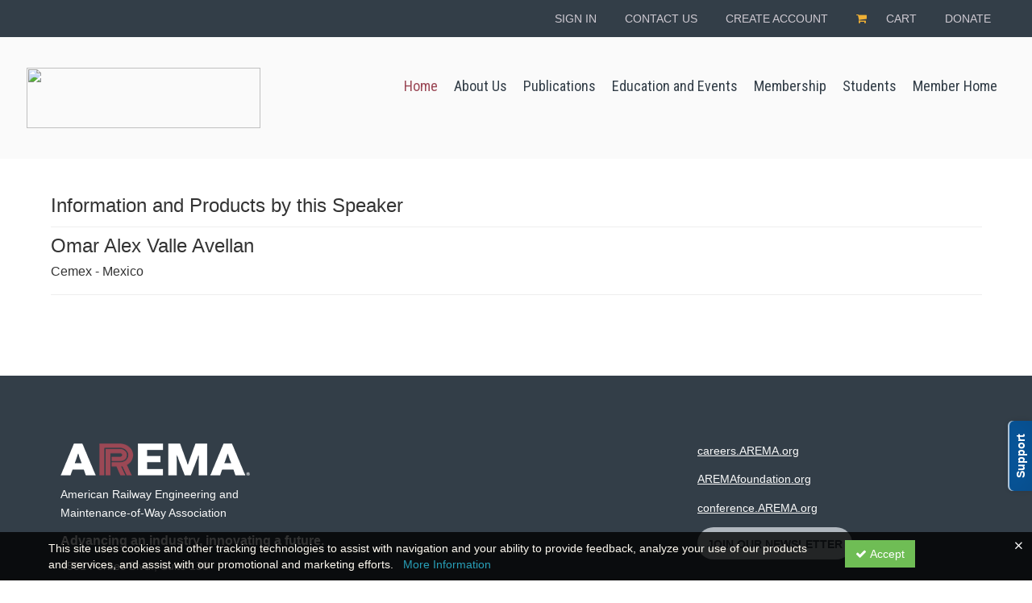

--- FILE ---
content_type: text/html; charset=utf-8
request_url: https://education.arema.org/speaker/omar-avellan-1012305
body_size: 10202
content:

<!DOCTYPE html>
<html lang="en" prefix="og: https://ogp.me/ns#">
<head>
    <title>Omar Avellan - arema</title>
    <meta name="description" content="Products and seminars from Omar Avellan - American Railway Engineering and Maintenance-of-Way Association" />
    <meta name="keywords" content="Omar Avellan, American Railway Engineering and Maintenance-of-Way Association, arema, Continuing Education, Online Education, Education Products" />
    <meta name="viewport" content="width=device-width, initial-scale=1.0, maximum-scale=2.0" />
    <link href="/Themes/New/Content/css/MyAccount.css?v=25.09" rel="stylesheet" />
    <meta name="format-detection" content="telephone=no">


<script>var customerId = '-1';</script>




<link rel="preload" href="/Themes/New/Content/fonts/fontawesome-webfont.woff2?v=4.3.0" as="font" type="font/woff2" crossorigin="anonymous">
<link rel="preload" href="/Themes/New/Content/fonts/glyphicons-halflings-regular.woff" as="font" type="font/woff2" crossorigin="anonymous">
<link rel="stylesheet" type="text/css" href="/Content/Template/fontawesome-pro/css/all.css">
    <link rel="preload" href="/Themes/New/Content/css/TicketFeedbackWidget.css?t=2" as="style" onload="this.onload=null;this.rel='stylesheet'">


    
    <link rel="stylesheet" type="text/css" href="/assets/css/newcss?r=22743DE0DDA501575DDEBAC2A4F987E3" />

        <link rel="stylesheet" type="text/css" href="/customcss?t=34345345345&q=1631875003" media="all" />






    <!-- HTML5 Shim and Respond.js IE8 support of HTML5 elements and media queries -->
    <!--[if lt IE 9]>
        <script src="https://cdnjs.cloudflare.com/ajax/libs/html5shiv/3.7.0/html5shiv.min.js"></script>
        <script src="https://cdnjs.cloudflare.com/ajax/libs/respond.js/1.3.0/respond.min.js"></script>
    <![endif]-->
    <!-- #FAVICONS -->
    <link rel="shortcut icon" href="//cdn.ce21.com/images/h_TyVb3VVUuUgD780JsVeg.png" type="image/png" />
    <link rel="icon" href="//cdn.ce21.com/images/h_TyVb3VVUuUgD780JsVeg.png" type="image/png" />
    <link rel="apple-touch-icon" href="//cdn.ce21.com/images/h_TyVb3VVUuUgD780JsVeg.png" type="image/png" />

    
    

        <meta property="og:url" content="https://education.arema.org/speaker/omar-avellan-1012305" />
        <link rel="canonical" href="https://education.arema.org/speaker/omar-avellan-1012305" />

</head>
<body>





    <!-- Skip To Main Content -->
    <a href="#skipToMainContent" class="skipnav">Skip to main content</a>
    <div class="overlay-Mobileview"></div>
        <div class="outsideframe">

<div id="accountNavbar" data-navbarurl="/Header/Index?isUnauthenticate=False&isHideNavBar=False&isShowShoppingCardOrderSummary=False">
    <input type="hidden" id="loginFirstName" />
    <input type="hidden" value="Speakers" id="lblCustomLabelFaculty" />
    <div class="row hidden-lg hidden-md" style="padding-bottom: 10px;width:100%;">
        <div class="col-xs-12 col-sm-12 col-md-12 col-lg-12">
            <div class="ce21_logo">
                        <img src="//cdn.ce21.com/images/_8CTfkQQLESsTaNGpHoobg.png" class="pull-left logo" style="padding-right:10px;" alt="Company Logo" />
            </div>
        </div>
    </div>
            <div class="hidden-sm hidden-xs row headersection">
            <div class="col-xs-12 col-sm-12 col-md-12 col-lg-12 headersubsection">
                <div class="arema">
  <div class="top-header">
    <div class="container-fluid">
      <div class="links">
        <a href="http://www.arema.org/C-Systems-Connect/CE21/CE21_SSO.aspx" data-feathr-click-track="true" class="hidden-xs">Sign In</a>
        <a href="https://arema.org/AREMA_MBRR/Contact_Us/AREMA_MBRR/Directories/Contact_Us.aspx?hkey=dbc35947-cbc3-4bb5-af1d-215d891d2e38">Contact Us</a>
        <a href="https://www.arema.org/AREMA_MBRR/Create_Account/AREMA_MBRR/Contact_Management/Create_Account.aspx?returnprev=t&hkey=9f117865-0174-4224-82f0-9a735363bab6">CREATE ACCOUNT</a>
        <a href="https://arema.org/AREMA_MBRR/Cart/AREMA_MBRR/Store/StoreLayouts/Cart_Home.aspx?hkey=f382c6ac-f7df-4b65-86d4-cf38e041fc81"> <i class="fa fa-shopping-cart"></i><span class="hidden-xs"> CART</span></a>
        <a href="https://www.aremafoundation.org//?itemid=AEF">DONATE</a>

      </div>
    </div>
  </div>
  <div class="menu">
    <div class="container-fluid">
      <div id="navbar1">
        <nav class="navbar navbar-default navbar-static-top" role="navigation">
          <div class="navbar-header">
            <button type="button" class="navbar-toggle" data-toggle="collapse"
                    data-target="#navbar-collapse-1">
              <span class="sr-only">Toggle navigation</span>
              <span class="icon-bar"></span>
              <span class="icon-bar"></span>
              <span class="icon-bar"></span>
            </button>
            <div class="navbar-header">
              <a class="navbar-brand" href="https://www.arema.org/">
                <img src="https://cdn.ce21.com/global/arema-download.svg" class="img-responsive">
              </a>
            </div>
          </div>
          <div class="collapse navbar-collapse" id="navbar-collapse-1">
            <ul class="nav navbar-nav">
              <li class="active"><a href="https://arema.org/AREMA_MBRR/Home/AREMA_MBRR/Default.aspx?hkey=a69d976a-7142-4bc0-94ed-2d514ef5ce05"><span>Home</span></a></li>
              <li class="dropdown">
                <a class="rmLink rmRootLink arrow" href="https://arema.org/AREMA_MBRR/About_Us/AREMA_MBRR/About.aspx?hkey=f003e95f-953e-4e21-8a23-b6db4c08c175" data-feathr-click-track="true">
                  <span class="rmText rmExpandDown">About Us</span>
                  <i class="fa fa-chevron-down"></i>
                </a>
                <ul class="dropdown-menu animated fadeInDown">
                  <li class="rsmItem">
                    <a class="rsmLink" href="https://arema.org/AREMA_MBRR/About_Us/Leadership/AREMA_MBRR/Leadership.aspx?hkey=d6a2df1f-503e-4004-a22c-1e0c505739c2" data-feathr-click-track="true">Leadership</a>
                    <div class="rsmColumnWrap"> </div>
                  </li>
                  <li class="rsmItem">
                    <a class="rsmLink" href="https://arema.org/AREMA_MBRR/About_Us/Committees/AREMA_MBRR/Committees/Committee_Home.aspx?hkey=a12d5c68-73f9-496e-92c6-cacdad7fd714" data-feathr-click-track="true">Technical&nbsp;Committees</a>
                  </li>
                  <li class="rsmItem">
                    <a class="rsmLink" href="https://arema.org/AREMA_MBRR/About_Us/Honorary_Members/AREMA_MBRR/Honorary_Member.aspx?hkey=40e4bb37-7d13-4c35-b7a6-d5b89aa40f1c" data-feathr-click-track="true">Honorary Members</a>
                    <div class="rsmColumnWrap"> </div>
                  </li>
                  <li class="rsmItem">
                    <a class="rsmLink" href="https://arema.org/AREMA_MBRR/About_Us/Life_Members/AREMA_MBRR/Membership/Life_Member.aspx?hkey=13b369c0-b7d0-4b6c-ab97-6239242d3f39" data-feathr-click-track="true">Life Members</a>
                    <div class="rsmColumnWrap"> </div>
                  </li>
                  <li class="rsmItem">
                    <a class="rsmLink" href="https://arema.org/AREMA_MBRR/About_Us/Staff/AREMA_MBRR/Directories/Staff_Directory.aspx?hkey=942d4186-605b-4856-b5ca-252bf9f150db" data-feathr-click-track="true">Staff</a>
                    <div class="rsmColumnWrap"> </div>
                  </li>
                  <li class="rsmItem">
                    <a class="rsmLink" href="https://arema.org/AREMA_MBRR/About_Us/Standing_Committee_Page/AREMA_MBRR/Standing_Commitee_Page/Standing_Committees_Landing_Page.aspx?hkey=3d86a105-0f15-4231-bc3c-b8a2665071b8" data-feathr-click-track="true">Standing Committees</a>
                    <div class="rsmColumnWrap"> </div>
                  </li>
                </ul>
              </li>
              <li><a class="rmLink rmRootLink" href="https://arema.org/AREMA_MBRR/Publications/AREMA_MBRR/AREMAStore/Store_Main.aspx?hkey=91bf1d49-63d0-4049-9ca0-fd3b0abb2cba" data-feathr-click-track="true"><span class="rmText">Publications</span></a></li>
              <li class="dropdown">
                <a class="rmLink rmRootLink arrow" href="https://arema.org/AREMA_MBRR/Education_and_Events/AREMA_MBRR/Events/Education_and_Events.aspx?hkey=41dfbec6-df37-4d0a-a1c1-dd0b6454382c" data-feathr-click-track="true">
                  <span class="rmText rmExpandDown">Education and Events</span>
                  <i class="fa fa-chevron-down"></i>
                </a>
                <ul class="dropdown-menu animated fadeInDown">
                  <li class="rsmItem bg-green-blue">
                    <a class="rsmLink" href="https://conference.arema.org//" data-feathr-click-track="true">2021 Virtual Conference</a>
                    <div class="rsmColumnWrap"> </div>
                  </li>
                  <li class="rsmItem">
                    <a class="rsmLink" href="https://arema.org/AREMA_MBRR/Education_and_Events/Seminars/AREMA_MBRR/Events/Seminars.aspx?hkey=e1311840-4235-4482-9afa-31b0fbd84481" data-feathr-click-track="true">Seminars</a>
                    <div class="rsmColumnWrap"> </div>
                  </li>
                  <li class="rsmItem">
                    <a class="rsmLink" href="https://arema.org/AREMA_MBRR/Education_and_Events/Webinars/AREMA_MBRR/Events/Webinars.aspx?hkey=e3c87093-2355-43b8-aec3-40b697651f2f" data-feathr-click-track="true">Webinars</a>
                    <div class="rsmColumnWrap"> </div>
                  </li>
                  <li class="rsmItem">
                    <a class="rsmLink" href="https://arema.org/AREMA_MBRR/Education_and_Events/Events_Calendar/AREMA_MBRR/Events/Events_List.aspx?hkey=90ce49d7-3d9d-4010-b68e-96f9abcf274d" data-feathr-click-track="true">Events Calendar</a>
                    <div class="rsmColumnWrap"> </div>
                  </li>
                  <li class="rsmItem">
                    <a class="rsmLink" href="https://arema.org/AREMA_MBRR/Education_and_Events/Student_and_Early_Career_Mentoring/AREMA_MBRR/Mentoring_Program.aspx?hkey=2b14f58f-b344-4a65-a3f2-9630651adb30" data-feathr-click-track="true">Student and Early Career Mentoring</a>
                    <div class="rsmColumnWrap"> </div>
                  </li>
                  <li class="rsmItem">
                    <a class="rsmLink" href="https://arema.org/AREMA_MBRR/Education_and_Events/PDH_Forms/AREMA_MBRR/Events/PDH_CEU_Forms.aspx?hkey=7712f577-0dfb-405e-8e13-bcb75ea94e5f" data-feathr-click-track="true">PDH Forms</a>
                    <div class="rsmColumnWrap"> </div>
                  </li>
                  <li class="rsmItem">
                    <a class="rsmLink" href="https://www.arema.org/AREMA_MBRR/Contact_Management/Sign_In.aspx?WebsiteKey=754e81ab-7dc9-4d2b-a33d-5c48245a4bef&LoginRedirect=true&returnurl=%2fAREMA_MBRR%2fEducation_and_Events%2fConference_Proceedings%2fAREMA_MBRR%2fEvents%2fCC_Conference_Proceedings.aspx%3fhkey%3d46ceb1b9-64c7-46aa-9cea-c0e058737a47" data-feathr-click-track="true">Conference Proceedings</a>
                    <div class="rsmColumnWrap"> </div>
                  </li>
                  <li class="rsmItem">
                    <a class="rsmLink" href="https://www.arema.org/AREMA_MBRR/Education_and_Events/Code_of_Conduct/AREMA_MBRR/Events/Code_of_Conduct.aspx?hkey=57d8c6cb-8e50-4ff4-b724-6fedfc8d589d" data-feathr-click-track="true">Code of Conduct</a>
                    <div class="rsmColumnWrap"> </div>
                  </li>
                  <li class="rsmItem">
                    <a class="rsmLink" href="https://www.arema.org/AREMA_MBRR/Education_and_Events/Meeting_Safety_Responsibility/AREMA_MBRR/Events/Meeting_Safety_Responsibility.aspx?hkey=0fed087b-cede-49ea-aeef-75b5cdc1b0b8" data-feathr-click-track="true">Meeting Safety &amp; Responsibility</a>
                    <div class="rsmColumnWrap"> </div>
                  </li>
                  <li class="rsmItem">
                    <a class="rsmLink" href="https://www.arema.org/AREMA_MBRR/Education_and_Events/Travel_Discounts/AREMA_MBRR/Events/Travel_Discounts.aspx?hkey=c73ca2b7-7e93-4fe7-81a7-39b6d148922f" data-feathr-click-track="true">Travel Discounts</a>
                    <div class="rsmColumnWrap"> </div>
                  </li>
                  <li class="rsmItem">
                    <a class="rsmLink" href="https://www.arema.org/AREMA_MBRR/Education_and_Events/Podcast_Platform_Chats/AREMA_MBRR/Events/AREMA_Podcast.aspx?hkey=6a7ef66e-801d-4f0e-933e-ac66838a3e1a" data-feathr-click-track="true">Podcast: Platform Chats</a>
                    <div class="rsmColumnWrap"> </div>
                  </li>
                </ul>
              </li>
              <li class="dropdown">
                <a class="rmLink rmRootLink arrow" href="https://www.arema.org/AREMA_MBRR/Membership/AREMA_MBRR/Membership/Membership.aspx?hkey=082526e8-3280-44bf-b5d6-152e130ced9e" data-feathr-click-track="true">
                  <span class="rmText rmExpandDown">Membership</span>
                  <i class="fa fa-chevron-down"></i>
                </a>
                <ul class="dropdown-menu animated fadeInDown">
                  <li class="rsmItem">
                    <a class="rsmLink" href="https://www.arema.org/AREMA_MBRR/Membership/Become_a_Member/AREMA_MBRR/Membership/Become_a_Member.aspx?hkey=c07b4e02-1df7-4b2a-96e5-665ce50ae151" data-feathr-click-track="true">Become a Member</a>
                    <div class="rsmColumnWrap"> </div>
                  </li>
                  <li class="rsmItem">
                    <a class="rsmLink" href="https://www.arema.org/AREMA_MBRR/Contact_Management/Sign_In.aspx?WebsiteKey=754e81ab-7dc9-4d2b-a33d-5c48245a4bef&LoginRedirect=true&returnurl=%2fAREMA_MBRR%2fMembership%2fMembership_Directory%2fAREMA_MBRR%2fMembership%2fCC_Membership_Directory.aspx%3fhkey%3db5274cab-7bf1-4ce7-88a7-11c36e612fea" data-feathr-click-track="true">Membership Directory</a>
                    <div class="rsmColumnWrap"> </div>
                  </li>
                  <li class="rsmItem">
                    <a class="rsmLink" href="https://www.arema.org/AREMA_MBRR/Membership/Careers_and_Resources/AREMA_MBRR/Careers_Resources.aspx?hkey=f4e7c229-41ff-425c-980e-c43b9e4632a6" data-feathr-click-track="true">Careers and Resources</a>
                    <div class="rsmColumnWrap"> </div>
                  </li>
                </ul>
              </li>
              <li class="dropdown">
                <a class="rmLink rmRootLink arrow" href="https://www.arema.org/AREMA_MBRR/Students/AREMA_MBRR/Students/Students.aspx?hkey=d8064847-fcfa-455e-a9e2-d0a5c71af3c2" data-feathr-click-track="true">
                  <span class="rmText rmExpandDown">Students</span>
                  <i class="fa fa-chevron-down"></i>
                </a>
                <ul class="dropdown-menu animated fadeInDown">
                  <li class="rsmItem">
                    <a class="rsmLink" href="https://www.arema.org/AREMA_MBRR/Students/Become_a_Student_Member/AREMA_MBRR/Students/Become_a_Student_Member.aspx?hkey=b351ff71-86cf-44bf-baf8-e913c7f66ac0" data-feathr-click-track="true">Become a Student Member</a>
                    <div class="rsmColumnWrap"> </div>
                  </li>
                  <li class="rsmItem">
                    <a class="rsmLink" href="https://www.arema.org/AREMA_MBRR/Students/Student_Chapters/AREMA_MBRR/Students/Student_Chapters.aspx?hkey=fb073c4e-0285-495f-be85-ef8681dcf38c" data-feathr-click-track="true">Student Chapters</a>
                    <div class="rsmColumnWrap"> </div>
                  </li>
                  <li class="rsmItem">
                    <a class="rsmLink" href="https://www.aremafoundation.org//AREMA_DONOR/Programs/Scholarships.aspx" data-feathr-click-track="true">Awards &amp; Scholarships</a>
                    <div class="rsmColumnWrap"> </div>
                  </li>

                </ul>
              </li>
              <li><a class="rmLink rmRootLink" href="https://www.arema.org/AREMA_MBRR/Contact_Management/Sign_In.aspx?WebsiteKey=754e81ab-7dc9-4d2b-a33d-5c48245a4bef&LoginRedirect=true&returnurl=%2fAREMA_MBRR%2fMember_Home%2fAREMA_MBRR%2fMember_Home.aspx%3fhkey%3da64c41ab-d14a-4e72-bfa0-2c1c9a6988a9" data-feathr-click-track="true"><span class="rmText">Member Home</span></a></li>
            </ul>
            <ul>
            </ul>
          </div>
        </nav>
      </div>
    </div>
  </div>
</div>
            </div>
        </div>
    </div>
        </div>
    <div class="container2">
        <div class="container">

            <!-- Main nav bar for site -->


                <!-- Menu bar if they add a custom menu to the top of the catalog. -->



<style type="text/css">
        .clsMenuFontColor, #navbar1 .caret {
            color: #9d9d9d !important;
            display: inline-block !important;
            cursor: pointer !important;
        }
        .clsMenuFontColor:hover {
            color: #9d9d9d !important;
            opacity: 0.75;
        }
</style>

    <div class="nav-nodata"></div>

        </div>
        <main id="skipToMainContent"></main>
        <div class="container body-content">


<div class="divAlertMessageSection" style="display:none;">
    <div class="row cartAlertMessage">
        <div class="col-xs-12">
            <div class="alert alert-success fade in">
                <button class="closeCartAlertMessage close" type="button">
                    ×
                </button>
                <i class="fa-fw fa fa-check"></i>
                <strong><span>Alert Message</span></strong>
            </div>
        </div>
    </div>
</div>

<div class="divMaxRegistrantLimitAlert" style="display:none;">
    <div class="row maxRegistrantAlertMessage">
        <div class="col-xs-12">
            <div class="alert alert-warning fade in">
                <button class="closeMaxRegistrantMessage close">
                    ×
                </button>
                <i class="fa fa-exclamation-circle"></i>
                <strong><span>Alert Message</span></strong>
            </div>
        </div>
    </div>
</div>

<div class="divCompareProductAlert" style="display:none;">
    <div class="row compareProductAlertMessage">
        <div class="col-xs-12">
            <div class="alert alert-success fade in">
                <button class="closeCompareProductMessage close">
                    ×
                </button>
                <i class="fa-fw fa fa-check"></i>
                <strong><span>Alert Message</span></strong>
            </div>
        </div>
    </div>
</div>

<div class="clearfix"></div>
            <div class="row row-offcanvas row-offcanvas-right">
                <div class="col-xs-12 col-sm-12">
                                    <div class="page-header" style="display: flex; justify-content: space-between; align-items: center; ">
                                        <h3 class="post-header">
                                            Information and Products by this Speaker
                                        </h3>
                                                                                                                    </div>
                                <div class="row divWidget">




<form action="/speaker/speakerdetail/omar-avellan-1012305?Length=7" data-ajax="true" data-ajax-begin="beginPaging" data-ajax-failure="failurePaging" data-ajax-loading="#divProgress" data-ajax-method="Post" data-ajax-mode="replace" data-ajax-success="successPaging" data-ajax-update="#grid-list-speaker" id="dt_basic_wrapper_singlecol" method="post">    <div id="grid-list-speaker">
        <div class="row pb-10">
            <div class="col-lg-12">
                <div class="col-md-12">
                    <h3 style="margin-top: 0px;">Omar Alex Valle Avellan</h3>
                                            <h4 style="font-size: 16px;">Cemex - Mexico</h4>
                    <hr />
                        <p>
                            
                            <p>&nbsp;</p>
<style type="text/css">.tb_button {padding:1px;cursor:pointer;border-right: 1px solid #8b8b8b;border-left: 1px solid #FFF;border-bottom: 1px solid #fff;}.tb_button.hover {borer:2px outset #def; background-color: #f8f8f8 !important;}.ws_toolbar {z-index:100000} .ws_toolbar .ws_tb_btn {cursor:pointer;border:1px solid #555;padding:3px}   .tb_highlight{background-color:yellow} .tb_hide {visibility:hidden} .ws_toolbar img {padding:2px;margin:0px}
</style>

                        </p>


                    <div style="margin-bottom: 10px;">
                                <div class="social_icons pull-right">
                                </div>

                    </div>
                </div>
            </div>
        </div>


    </div>
</form>

                                </div>

                </div>
            </div>
            <div class="row">
                
<div class="row-offcanvas row-offcanvas-right">

       

</div>



                <!-- Get the user back to the top -->
<a href="#top" class="back-to-top well well-sm">Back to Top &nbsp;<i class="fa fa-chevron-up "></i></a>            </div>
        </div>
    </div>

        <footer class="footer">
<!-- If rowcount = 1, colcount = 12, if 2, colcount = 6, if three, colcount = 4 -->




<div id="footer" class="ce21_Footer">

    <!-- PagerDuty Footer Top Start -->

    <!-- PagerDuty Footer Top End -->

<div class="arema">
  <div class="footer">
    <div class="footer-part-1">
      <div class="container">
        <div class="row">
          <div class="col-md-8 col-md-8">
            <img src="https://cdn.ce21.com/images/e8vmnvtcukw3sro6shwvdg.png" class="img-fluid" style="width:235px;">
            <p>
              American Railway Engineering and<br>
              Maintenance-of-Way Association
            </p>
            <h5>Advancing an industry, innovating a future.</h5>
            <p>
              4501 Forbes Blvd., Suite 130<br>
              Lanham, Maryland 20706<br>
              T: +1.301.459.3200<br>
              Email: <a href="mailto:info@arema.org" data-feathr-click-track="true">info@arema.org</a>
            </p>
          </div>
          <div class="col-md-4">
            <p><a href="http://www.arema.org/AREMA_MBRR/Careers_Resources.aspx " data-feathr-click-track="true">careers.AREMA.org</a></p>
            <p><a href="http://www.AREMAfoundation.org" target="_blank" data-feathr-click-track="true">AREMAfoundation.org</a></p>
            <p><a href="http://conference.AREMA.org" target="_blank" data-feathr-click-track="true">conference.AREMA.org</a></p>
            <p><a href="https://visitor.r20.constantcontact.com/d.jsp?llr=nbyok9bab&amp;p=oi&amp;m=1101468753965&amp;sit=94jqpv7bb&amp;f=0558a13f-0665-4c22-be1e-607475a486af" class="SubscribeButton" target="_blank" data-feathr-click-track="true">Join Our Newsletter</a></p>
            <p>
              <a href="https://visitor.r20.constantcontact.com/d.jsp?llr=nbyok9bab&amp;p=oi&amp;m=1101468753965&amp;sit=94jqpv7bb&amp;f=0558a13f-0665-4c22-be1e-607475a486af" data-feathr-click-track="true">
              </a><a href="https://www.facebook.com/AREMArail/" target="_blank" class="icon_facebook" data-feathr-click-track="true"><img src="https://cdn.ce21.com/global/arema-fb.svg"></a>
              <a href="https://www.linkedin.com/company/american-railway-engineering-and-maintenance-of-way-association-arema-?trk=company_logo" target="_blank" class="icon_linkedin" data-feathr-click-track="true"><img src="https://cdn.ce21.com/global/arema-indeed.svg"></a>
              <a href="https://twitter.com/AREMArail" target="_blank" class="icon_twitter" data-feathr-click-track="true"><img src="https://cdn.ce21.com/global/arema-twitter.svg"></a>
              <a href="https://www.youtube.com/channel/UC-7JZpJ761kfM8IxbbBXwQw" target="_blank" class="icon_youtube" data-feathr-click-track="true"><img src="https://cdn.ce21.com/global/arema-utube.svg"></a>
              <a href="https://www.instagram.com/aremarail/" target="_blank" class="icon_instagram" data-feathr-click-track="true"><img src="https://cdn.ce21.com/global/arema-insta.svg"></a>
            </p>
          </div>
        </div>
      </div>
    </div>

    <div class="footer-nav-copyright">
      <div class="container" role="navigation">
        <!-- The following control will display the applicable Footer Navigation (if any) -->

        <div class="footer-copyright">
          <div id="ste_container_FooterCopyright" class="ContentItemContainer">
            <div>

            </div>Copyright © 2021 AREMA &nbsp;&nbsp;|&nbsp;&nbsp; <a href="http://www.arema.org/AREMA_MBRR/Terms_of_Use.aspx" data-feathr-click-track="true">Terms of Use</a>
          </div><div class="ContentRecordPageButtonPanel">
          </div>
        </div>
      </div>
    </div>
  </div>
</div>    <!-- Footer Bottom Start -->
    <div class="footer-bottom ce21_Footer_FooterBottomDiv" style=margin-bottom:60px;>
        <div class="container">
            <div class="row">
                <div class="col-lg-12 col-md-12 col-sm-12 col-xs-12 ce21_Footer_FooterBottom_PriceDiv">
                    <span>All Prices are shown in USD</span>
                </div>
            </div>
            <div class="row">
                

                <div class="col-lg-12 col-md-12 col-sm-12 col-xs-12 ce21_Footer_TenatInfoDiv">
                    <a href="/support/" class="ce21_Footer_SupportHome">Support Center</a>
                    
                    

                    <span class="ce21_Footer_VerticalBarSpan_Privacy"> | </span><a target="_blank" rel="noopener noreferrer" href="https://www.arema.org/AREMA_MBRR/Privacy_Policy.aspx" class="ce21_Footer_Privacy">Privacy Policy</a><br />
                    <a href="https://www.ce21.com" target="_blank" class="ce21_Footer_CE21Site" rel="noopener noreferrer" title="CE21 - LMS, Events & Membership Management Platform" style="color:#38A4D8; text-decoration:none; font-weight:600;cursor: pointer;">
                        Powered By CE21
                    </a><span>- LMS, Events & Membership Management Platform</span>

                </div>

            </div>
        </div>
    </div>

    
        <div class="clsNotices ce21_Footer_CookieNoticeDiv" style="background: rgba(0, 0, 0, 0.8);position: fixed;bottom: 0px;width: 100%;height: 60px;right: 0;padding: 10px;height: auto;z-index: 1000;display:none;">
            <div class="close_header" style="width:100%;padding-right:2px;"><i class="fal fa-times clsCookieNoticeDecline" style="color: white;float: right;"></i></div>
            <div class="container" style="margin-top:-10px;">
                <div class="row">
                    <div class="col col-xs-12 col-sm-10">
                        <span style="color: floralwhite;">
                            This site uses cookies and other tracking technologies to assist with navigation and your ability to provide feedback, analyze your use of our products and services, and assist with our promotional and marketing efforts.
                            <span>
                                &nbsp; <a style="color:#289fb7;" target="_blank" rel="noopener noreferrer" href="https://www.arema.org/AREMA_MBRR/Privacy_Policy.aspx">More Information</a>
                            </span>
                        </span>
                    </div>
                    <div class="col col-sm-2 clsCookieNoticeAccept">
                        <button class="btn btn-group-sm" style="background: #6fbd55;border-radius: unset;color: white;"><i class="fa fa-check"></i> Accept</button>
                    </div>

                </div>
            </div>
        </div>

    <!-- Footer Bottom End -->
    <!-- North Central US | WN1MDWK00009N | 2026.1.8.5 -->


</div>



        </footer>
<script type="text/javascript">
        function decodeEntities(encodedString) {
            var textArea = document.createElement('textarea');
            textArea.innerHTML = encodedString;
            return textArea.value;
        }

        var currencySymbol = decodeEntities('$')
        var dateFormate = 'MMddyyyy'
        var isBundle5Active = 'False';
        var AndroidMarketLink = 'market://details?id=com.ce21';
        var iOSStoreLink = 'https://itunes.apple.com/us/app/mobile-ce/id1162585300';
        var DeepLinkingUrl = 'ce21://';
        var addToCartLabel = 'Add to Cart';
        var allTransactionsTabLabel = 'All Transactions';
        var customCssUploadedFile = '';
        var ckEditorFontList = '';
</script>


<script type="text/javascript">
    var timeInfo = {
        local: new Date(),
        server: new Date('2026-01-15 21:20:18Z'),
        serverNew: new Date('2026-01-15T21:20:18Z')
    };
</script>

<script type="text/javascript" src="/assets/js/newjs?r=2CF9E911C7E8EC6572790DCF0169777B"></script><script type="text/javascript" src="/Plugins/owl.carousel/owl.carousel.js"></script>
<script type="text/javascript" src="/Themes/New/Content/js/Custom.js?25.09"></script>
<script type="text/javascript" src="/Themes/New/Content/js/mycalender.js?t=1"></script>
<script type="text/javascript" src="/Scripts/fullcalendar/fullcalendar.js"></script>
<script type="text/javascript" src="/Scripts/ViewDemoModel.js?t=2"></script>
<script type="text/javascript" src="/Themes/New/Content/js/GoogleAnalyticsHelper.js?t=15"></script>
<script type="text/javascript" src="/Themes/New/Content/js/FacebookAnalyticsHelper.js?t=1"></script>
<script type="text/javascript" src="/Scripts/Helpers/Util.js?t=1"></script>
<script type="text/javascript" src="/Themes/New/Content/js/banner-advert.js"></script>
<script type="text/javascript" src="/Scripts/image-loader.js"></script>
        <script src="https://cdn.ce21.com/assets/js/calendar-1.2.min.js"></script>


    

    <script type="text/javascript">
        Array.prototype.unique = function () {
            var a = this.concat();
            for (var i = 0; i < a.length; ++i) {
                for (var j = i + 1; j < a.length; ++j) {
                    if (a[i] === a[j])
                        a.splice(j--, 1);
                }
            }

            return a;
        };
        $(document).ready(function () {
            var listImg = $('a[data-val^="slideshow"]').map(function () {
                return $(this).attr('data-val')
            }).get().unique();

            $.each(listImg, function (index, spekerId) {
                $('a[data-val="' + spekerId + '"]').magnificPopup({
                    //   delegate: 'a',
                    type: 'image',
                    tLoading: 'Loading image #%curr%...',
                    mainClass: 'mfp-img-mobile',
                    gallery: {
                        enabled: true,
                        navigateByImgClick: true,
                        preload: [0, 1] // Will preload 0 - before current, and 1 after the current image
                    },
                    image: {
                        verticalFit: true,
                        tError: '<a href="%url%">The image #%curr%</a> could not be loaded.',
                        titleSrc: function (item) {
                            //return "<small>" + item.el.attr('title') + "</small>";
                        }
                    },
                    zoom: {
                        enabled: true,
                        duration: 300, // don't foget to change the duration also in CSS
                        opener: function (element) {
                            //return element.prev();
                            return element.find("img");
                        }
                    }
                });
            });
            //Mantis: #20191
            getProductsInfo();
            
        });

        function beginPaging(args) {
            // Animate
            //$('#grid-list').fadeOut('normal');
        }

        function successPaging() {
            getProductsInfo();
        }

        function failurePaging() {
            alert("Could not retrieve list.");
        }

    </script>

    <!--Custom script Comes From MANAGER >> APEREANCE >> HEADER >> CUSTOM SCRIPT-->
        <script src="/customscript?q=1631875003"></script>

<script src ="/feedbackwidget/popup/bkFKcnFnYmdxd2RXWlAwaFpKelNHUT09"></script>    

</body>
</html>



--- FILE ---
content_type: text/css; charset=utf-8
request_url: https://education.arema.org/customcss?t=34345345345&q=1631875003
body_size: 4388
content:
@import url('https://fonts.googleapis.com/css2?family=Roboto+Condensed:ital,wght@0,300;0,400;0,700;1,300;1,400;1,700&display=swap');

.headersection {
	margin-left: 0px;
	margin-right: 0px;
	display: block !important;
}

body {
  padding-top: 0px;
}

.footer-top, .footer-bottom {
  margin-left: 0px;
  margin-right: 0px;
}

footer {
  float: left;
  width: 100%;
  margin-top: 40px;
}

.container2 {
  margin-top: 0px;
}

.outsideframe .headersection .col-xs-12.col-sm-12.col-md-12.col-lg-12 {
  margin: 0;
  padding: 0;
}

div.outsideframe > div.row.hidden-lg.hidden-md { 
  display: none !important; 
}

div.arema {
	font-family: 'Roboto', sans-serif;
	font-size: 14px;
	line-height: normal;
	background: #fafafa;
}
.arema a:hover, .arema a:focus {
	outline: 0 none;
	text-decoration: none;
}
.arema h1, .arema h2, .arema h3, .arema h4, .arema h5, .arema h6, .arema p {
	margin: 0;
	padding: 0;
}
.arema ul {
	margin: 0;
	padding: 0;
	list-style: none;
}
.arema ul li {
	margin: 0;
	padding: 0;
}
.arema .m-t-5 {
	margin-top: 5px;
}
.arema .top-header
{
	background: #333e48;
    padding: 15px;
    text-align: right;
} 
.arema .top-header .links a{
	color: #cfcad2;
    font-size: 14px;
    font-weight: 400;
    margin-left: 10px;
	margin-right: 21px;
	text-transform: uppercase;
}
.arema .top-header .links a i{
	color: #efb035;
    padding-right: 20px;
}
.arema .top-header .links a:hover
{
	text-decoration: underline;
}
.arema .menu .navbar-brand>img
{	
    margin: 1em;
    padding: 0;
    width: 290px;
    height: 75px;
}
.arema .menu .navbar-inverse
{
	background-color: inherit;
	border: none;
}
.arema .menu .navbar-nav
{
	float: right;
	margin-top: 36px;
	margin-right: 18px;
}
.arema .dropdown-menu
{
	position: absolute;
	top: 100%;
	left: 0;
	z-index: 1000;
	display: none;
	float: left;
	min-width: 160px;
	padding: 5px 0;
	margin: 2px 0 0;
	font-size: 14px;
	text-align: left;
	list-style: none;
	background-color: #023747;
	-webkit-background-clip: padding-box;
	background-clip: padding-box;
	border: none;
	border-radius: 0;
	-webkit-box-shadow: 0 6px 12px rgba(0,0,0,.175);
	box-shadow: none;
}
.arema .navbar-nav>li>.dropdown-menu
{
	width: auto;
	min-width: 190px !important;
	padding: 0;
	color: #444444;
	box-shadow: 0px 1px 3px rgba(0,0,0,.4);
	background: #333e48;
}
.arema .navbar-nav>li>.dropdown-menu li
{
	border-right: none;
	margin: 0;
}
.arema .navbar-nav>li>.dropdown-menu li:last-child
{
	border-bottom: none;
}
.arema .navbar-nav>li>.dropdown-menu li a
{

	white-space: normal;
	line-height: 20px;
	padding: 5px 15px;
	color: #fafafa;
	font-family: "Roboto Condensed",sans-serif !important;
	font-size: 18px !important;
	font-weight: 400 !important;
	margin-bottom: 5px;
	width: 100%;
	font-family: 'Roboto Condensed', sans-serif;
	display: inline-block;
	white-space: nowrap;
	background-color: transparent;
  	background-image: none;
}
.arema .menu .navbar-default .navbar-nav>.active>a
{
	background-color: inherit;
	font-weight: 700;
	color: #9b4856;
}
.arema .menu .login_link a
{
	color: #18297d !important ;
}
.arema .bg-green-blue {
	background: #009785;
}
.arema .navbar-default 
{
	background-color: inherit;
	border: none;
	margin: 0;
    background-image: none;
    box-shadow: none;
}
.arema .menu .navbar-brand
{
	float: none;
	height: auto;
}
.arema .navbar-default .navbar-nav>li>a
{
	padding: 15px 10px;
	border: 0;
	text-align: left;
	color: #333e48;
	font-family: 'Roboto Condensed', sans-serif;
	display: inline-block;
	font-size: 18px !important;
	font-weight: 400 !important;
  	background-image: none;
    box-shadow: none;
    text-shadow: none;
}
.arema .navbar-default .navbar-nav  li:hover .rmRootLink {
	background: #333e48;
	color: #fafafa;
}

.arema .arrow i {
	display: none;
}

.arema .navbar-default .navbar-nav>.open>a, .arema  .navbar-default .navbar-nav>.open>a:focus, .arema .navbar-default .navbar-nav>.open>a:hover {
    background-color: inherit;
}
.arema .footer{
	background-image: url(https://cdn.ce21.com/global/arema-footer-bg.png);
	background-color: #333e48;
	background-position: center bottom;
    background-size: auto 100%;
    background-repeat: no-repeat;
    color: #fafafa;
}
.arema .footer-part-1{
	padding:5em;
}
.arema .footer-part-1 p{
	margin: .85em 0 .125em 0;
	color: #fafafa;
    font-size:14.4px;
	font-weight: 400;
    line-height: 1.6em;
}
.arema .footer-part-1 p a{
	margin: .85em 0 .125em 0;
	color: #fafafa;
    font-size:14.4px;
	font-weight: 400;
    line-height: 1.6em;
	text-decoration: underline;
}
.arema .footer-part-1 p{
	font-size:14.4px;
}
.arema .footer-part-1 h5{
	margin: .85em 0 .125em 0;
	font-weight: 700;
	font-size: 16px;
}
.arema .navbar-default .navbar-nav>.open>a, .arema  .navbar-default .navbar-nav>.open>a:focus, .arema .navbar-default .navbar-nav>.open>a:hover {
    background-color: inherit;
}
.arema .SubscribeButton{
	background: #b0b7be;
    border: none !important;
    border-radius: 20px;
    color: #333e47 !important;
    display: block;
    font-weight: bold !important;
    line-height: 1em;
    margin: 2em 0 0 0;
    padding: .7em .5em .5em .5em;
    text-align: center;
    text-transform: uppercase;
    transition: background 1s;
    width: 192px;
	text-decoration: none !important;
}
.arema .footer-nav-copyright {
    background: transparent;
    color: #fafafa;
    padding-bottom: 2em;
}
.arema .footer-nav-copyright .footer-copyright {
    display: inline-block;
    margin: 0 1.5em .65em 0;
}
.arema .footer-nav-copyright  a{
	margin: .85em 0 .125em 0;
	color: #fafafa;
    font-size:16px;
	font-weight: 400;
    line-height: 1.6em;
	text-decoration: underline;
}
.arema .ContentItemContainer{
	font-size: 16px;
}
.arema .footer-part-1 img{
	height: 40px;
    width: 40px;
	margin: 1em 1em 0 0;
}
@media(max-width:1107px)
{
	.arema .menu .navbar-brand>img
	{
		margin: 0;
	}
	.arema .navbar-default .navbar-nav>li>a
	{
		padding: 15px 4px;
	}
}
@media(max-width:1055px)
{
	.arema .navbar-default .navbar-nav>li>a
	{
		font-size: 12px;
	}
}
@media (min-width: 991px) {
	.arema ul.nav li:hover > ul.dropdown-menu {
		display: block;
	}
	#navbar1 {
	  text-align: center;
	}
  } 
@media (max-width: 991px) {
	.arema .arrow i{
		display: block;
	}
	.arema .navbar-nav>li>.dropdown-menu li a
	{
		color: #333e48;
	}
	.arema .navbar-default .navbar-nav > .open > a, .arema .navbar-default .navbar-nav > .open > a:focus, .arema .navbar-default .navbar-nav > .open > a:hover {
		background-color: inherit !important;
	}
	.arema .nav > li > ul:before, .arema .nav > li > ul:before
	{
		left: 51px;
	}
	.arema .navbar-collapse
	{
		padding-left: 0;
		padding-right: 0;
	}
	.arema .dropdown-menu
	{
		position: relative;
	}
	.arema .navbar-default .navbar-toggle .icon-bar {
		background-color: #18297d;
	}
	.arema .navbar-default .navbar-toggle {
		border: none;
		margin-top: 15px;
	}
	.arema .navbar-default .navbar-toggle:focus, .navbar-default .navbar-toggle:hover {
		/* background-color: inherit; */
	}
	.arema	.navbar-header {
		float: none;
	}
	.arema .navbar-default .navbar-nav li {
		
		text-align: left;
	}
	.arema	.navbar-left,  .arema .navbar-right {
		float: none !important;
	}
	.arema .navbar-toggle {
		display: block;
	}
	.arema .navbar-collapse {
		border-top: none;
		box-shadow: none;
		background: inherit;
	}
	.arema	.navbar-fixed-top {
		top: 0;
		border-width: 0 0 1px;
	}
	.arema	.navbar-collapse.collapse {
		display: none!important;
	}
	.arema	.navbar-nav {
		float: none!important;
		margin: 0;	}
	.arema	.navbar-nav>li {
		float: none;
	}
	.arema .navbar-nav>li>a {
		padding-top: 10px;
		padding-bottom: 10px;
	}
	.arema	.collapse.in {
		display: block !important;
		background: inherit;
		border: none;
		box-shadow: none;
		padding: 0;
	}
	.arema .open>.dropdown-menu {
		display: block;
	}
	.arema .navbar-nav>li>.dropdown-menu
	{
		width: 100%;
		top: 0;
		left: 0;
		background-color: transparent;
		padding: 0 5px;
		box-shadow: none;
		display: block;
	}
	.arema .navbar-nav>li>.dropdown-menu li
	{
		border: none;
		
	}
	.arema  .navbar-default .navbar-nav .open .dropdown-menu>li>a {
		padding-left: 20px;
    padding-right: 20px;
    font-size: 13px;
    font-weight: bold;
	}
	.arema .navbar-default .navbar-nav>li>a:hover {
		background: inherit;
		color: #444444;
	}
	.arema .navbar-default .navbar-nav>li>a
	{
		height: auto;
		line-height: normal;
		padding: 10px 20px;
		width: 100%;
	}
	.arema .navbar-default .navbar-nav>li>a>i
	{
		float: right;
		font-size: 15px;
	}

	.arema .dropdown-menu
	{
		background-color: #333;
	}
	.arema .footer .icons {
		display: flex;
		align-items: flex-end;
		justify-content: center;
		margin: 20px auto;
	}
	.arema .footer .page_top_link {
		margin-top: 0;
		text-align: center;
	}
	}
@media (max-width: 767px) {
	.arema  .navbar-nav  {
     display: inline;
  }
  .arema  .navbar-default .navbar-brand {
	display: inline-block;
  }
  .arema .navbar-nav .open .dropdown-menu
  {
	  position: relative;
  }
  .arema  .navbar-nav .open .dropdown-menu {
     border-bottom: 1px solid white; 
     border-radius: 0;
   }
   .arema .dropdown-menu {
      padding-left: 10px;
  }
  .arema  .dropdown-menu .dropdown-menu {
      padding-left: 20px;
   }
   .arema  .dropdown-menu .dropdown-menu .dropdown-menu {
      padding-left: 30px;
   }
}
@media(max-width:425px)
{
  .arema .top-header {
    padding: 15px 0;
    text-align: center;
  }
  .arema .top-header .links a{
    font-size: 12px;
    margin-left: 7px;
    margin-right: 0;
  }
}
@media(max-width:376px)
{
	.arema .footer .social_icon img {
		margin-left: 4px;
	}
}
@media(max-width:366px)
{
	.arema .menu .navbar-brand>img {
		width: 195px;
	}
}

.CE21_MyAccount_ButtonsDiv_EditProfileBtn, .CE21_MyAccount_ButtonsDiv_ChangeEmailBtn, .CE21_MyAccount_ButtonsDiv_ChangePasswordBtn, 
.CE21_MyAccount_ButtonsDiv_SignOutBtn, .CE21_MyAccount_tabPendingSeminars_EmailToFriendbtn {
	display:none;
}

.event_1{background-color: #83b9eb !important;color:black !important;}.event_icon_1{color: #83b9eb !important;font-size:20px;}.event_icon_1:hover,.event_icon_1:focus{text-decoration:none;}.productTypeTagColor1,.productTypeTagColor1:hover { background-color:#83b9eb;color:black !important; }.event_10{background-color: #8e7cc3 !important;color:black !important;}.event_icon_10{color: #8e7cc3 !important;font-size:20px;}.event_icon_10:hover,.event_icon_10:focus{text-decoration:none;}.productTypeTagColor10,.productTypeTagColor10:hover { background-color:#8e7cc3;color:black !important; }.event_11{background-color: #6aa84f !important;color:black !important;}.event_icon_11{color: #6aa84f !important;font-size:20px;}.event_icon_11:hover,.event_icon_11:focus{text-decoration:none;}.productTypeTagColor11,.productTypeTagColor11:hover { background-color:#6aa84f;color:black !important; }.event_-11{background-color: #7474d9 !important;color:black !important;}.event_icon_-11{color: #7474d9 !important;font-size:20px;}.event_icon_-11:hover,.event_icon_-11:focus{text-decoration:none;}.productTypeTagColor-11,.productTypeTagColor-11:hover { background-color:#7474d9;color:black !important; }.event_12{background-color: #f1c232 !important;color:black !important;}.event_icon_12{color: #f1c232 !important;font-size:20px;}.event_icon_12:hover,.event_icon_12:focus{text-decoration:none;}.productTypeTagColor12,.productTypeTagColor12:hover { background-color:#f1c232;color:black !important; }.event_-12{background-color: #bb93d5 !important;color:black !important;}.event_icon_-12{color: #bb93d5 !important;font-size:20px;}.event_icon_-12:hover,.event_icon_-12:focus{text-decoration:none;}.productTypeTagColor-12,.productTypeTagColor-12:hover { background-color:#bb93d5;color:black !important; }.event_13{background-color: #315178 !important;color:black !important;}.event_icon_13{color: #315178 !important;font-size:20px;}.event_icon_13:hover,.event_icon_13:focus{text-decoration:none;}.productTypeTagColor13,.productTypeTagColor13:hover { background-color:#315178;color:black !important; }.event_-13{background-color: #91d773 !important;color:black !important;}.event_icon_-13{color: #91d773 !important;font-size:20px;}.event_icon_-13:hover,.event_icon_-13:focus{text-decoration:none;}.productTypeTagColor-13,.productTypeTagColor-13:hover { background-color:#91d773;color:black !important; }.event_14{background-color: #6aa84f !important;color:black !important;}.event_icon_14{color: #6aa84f !important;font-size:20px;}.event_icon_14:hover,.event_icon_14:focus{text-decoration:none;}.productTypeTagColor14,.productTypeTagColor14:hover { background-color:#6aa84f;color:black !important; }.event_-14{background-color: #bb93d5 !important;color:black !important;}.event_icon_-14{color: #bb93d5 !important;font-size:20px;}.event_icon_-14:hover,.event_icon_-14:focus{text-decoration:none;}.productTypeTagColor-14,.productTypeTagColor-14:hover { background-color:#bb93d5;color:black !important; }.event_15{background-color: #bf9000 !important;color:black !important;}.event_icon_15{color: #bf9000 !important;font-size:20px;}.event_icon_15:hover,.event_icon_15:focus{text-decoration:none;}.productTypeTagColor15,.productTypeTagColor15:hover { background-color:#bf9000;color:black !important; }.event_-15{background-color: #FF8633 !important;color:black !important;}.event_icon_-15{color: #FF8633 !important;font-size:20px;}.event_icon_-15:hover,.event_icon_-15:focus{text-decoration:none;}.productTypeTagColor-15,.productTypeTagColor-15:hover { background-color:#FF8633;color:black !important; }.event_16{background-color: #bf9000 !important;color:black !important;}.event_icon_16{color: #bf9000 !important;font-size:20px;}.event_icon_16:hover,.event_icon_16:focus{text-decoration:none;}.productTypeTagColor16,.productTypeTagColor16:hover { background-color:#bf9000;color:black !important; }.event_-16{background-color: #e8eae7 !important;color:black !important;}.event_icon_-16{color: #e8eae7 !important;font-size:20px;}.event_icon_-16:hover,.event_icon_-16:focus{text-decoration:none;}.productTypeTagColor-16,.productTypeTagColor-16:hover { background-color:#e8eae7;color:black !important; }.event_2{background-color: #6aa84f !important;color:black !important;}.event_icon_2{color: #6aa84f !important;font-size:20px;}.event_icon_2:hover,.event_icon_2:focus{text-decoration:none;}.productTypeTagColor2,.productTypeTagColor2:hover { background-color:#6aa84f;color:black !important; }.event_3{background-color: #dd9d5a !important;color:black !important;}.event_icon_3{color: #dd9d5a !important;font-size:20px;}.event_icon_3:hover,.event_icon_3:focus{text-decoration:none;}.productTypeTagColor3,.productTypeTagColor3:hover { background-color:#dd9d5a;color:black !important; }.event_4{background-color: #9b4855 !important;color:white !important;}.event_icon_4{color: #9b4855 !important;font-size:20px;}.event_icon_4:hover,.event_icon_4:focus{text-decoration:none;}.productTypeTagColor4,.productTypeTagColor4:hover { background-color:#9b4855;color:white !important; }.event_5{background-color: #e06666 !important;color:black !important;}.event_icon_5{color: #e06666 !important;font-size:20px;}.event_icon_5:hover,.event_icon_5:focus{text-decoration:none;}.productTypeTagColor5,.productTypeTagColor5:hover { background-color:#e06666;color:black !important; }.event_6{background-color: #ffe599 !important;color:black !important;}.event_icon_6{color: #ffe599 !important;font-size:20px;}.event_icon_6:hover,.event_icon_6:focus{text-decoration:none;}.productTypeTagColor6,.productTypeTagColor6:hover { background-color:#ffe599;color:black !important; }.event_7{background-color: #c27ba0 !important;color:black !important;}.event_icon_7{color: #c27ba0 !important;font-size:20px;}.event_icon_7:hover,.event_icon_7:focus{text-decoration:none;}.productTypeTagColor7,.productTypeTagColor7:hover { background-color:#c27ba0;color:black !important; }.event_8{background-color: #45818e !important;color:black !important;}.event_icon_8{color: #45818e !important;font-size:20px;}.event_icon_8:hover,.event_icon_8:focus{text-decoration:none;}.productTypeTagColor8,.productTypeTagColor8:hover { background-color:#45818e;color:black !important; }.event_9{background-color: #bf9000 !important;color:black !important;}.event_icon_9{color: #bf9000 !important;font-size:20px;}.event_icon_9:hover,.event_icon_9:focus{text-decoration:none;}.productTypeTagColor9,.productTypeTagColor9:hover { background-color:#bf9000;color:black !important; }